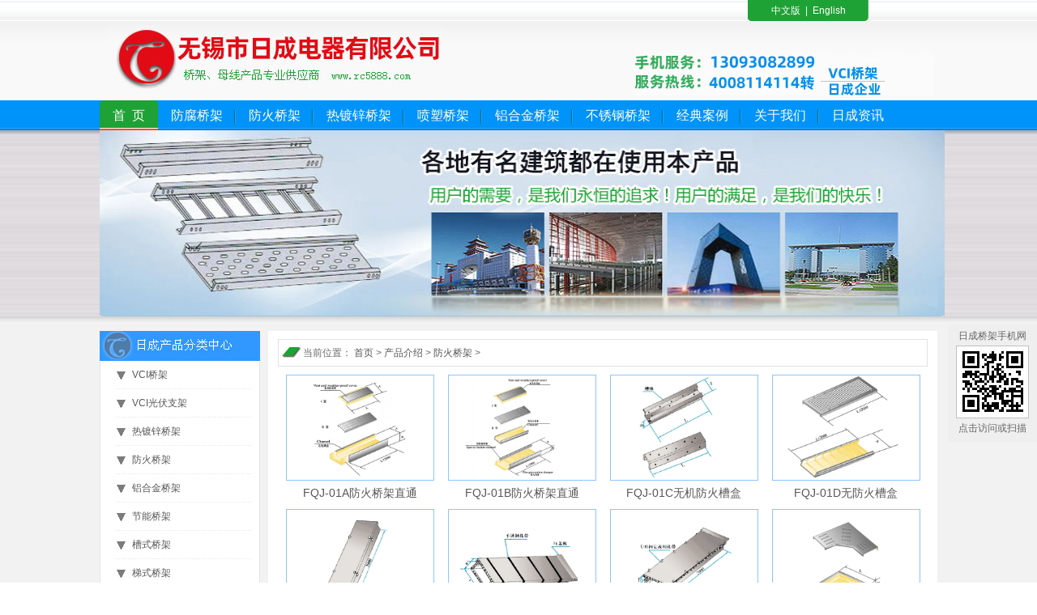

--- FILE ---
content_type: text/html
request_url: http://www.rc5888.com/fanghuoqiaojia.html
body_size: 4752
content:
<!DOCTYPE html PUBLIC "-//W3C//DTD XHTML 1.0 Transitional//EN" "http://www.w3.org/TR/xhtml1/DTD/xhtml1-transitional.dtd">
<html xmlns="http://www.w3.org/1999/xhtml">
<head>
<meta http-equiv="Content-Type" content="text/html; charset=utf-8" />
<meta http-equiv="X-UA-Compatible" content="IE=7">
<title>防火桥架-VCI桥架,VCI双金属桥架,VCI锌铝合金桥架,双金属涂层桥架-无锡市日成电器有限公司</title>
<meta name="keywords" content="防火桥架" />
<meta name="description" content="防火桥架" />
<link href="/skin/default/style/css.css" rel="stylesheet" type="text/css">
<script type="text/javascript" src="/skin/default/script/jquery.js"></script>
<script type="text/javascript" src="/skin/default/script/rc5888.js"></script>
<script src="/skin/default/script/uaredirect.js" type="text/javascript"></script><script type="text/javascript">uaredirect("http://m.rc5888.com/products.html");</script>
</head>
<body>

<div class="hd mw center">
	<div class="hd1"><div class="hd1_1 l">&nbsp;</div><div class="hd1_2 l central"><a href="/index.html" title="桥架,线缆桥架,无锡市日成电器有限公司">中文版</a>&nbsp;&nbsp|&nbsp&nbsp;<a href="/en" title="桥架,线缆桥架,无锡市日成电器有限公司">English</a></div></div>
<div class="hd2"><div class="hd2_1"><a href="/index.html" title="桥架,线缆桥架,无锡市日成电器有限公司"><img src="/skin/default/images/logo.jpg" border="0" alt="桥架,线缆桥架,无锡市日成电器有限公司" /></a></div><div class="hd2_2"><img src="/skin/default/images/i_tel.jpg" border="0" alt="" /></div></div>
	<div class="hd3 clearfix"><ul>
		<li class="current"><a href="/index.html" title="桥架,线缆桥架,无锡市日成电器有限公司">首&nbsp;&nbsp;页</a></li>
		<li><a href="/fangfuqiaojia.html" title="防腐桥架">防腐桥架</a></li>
		<li><a href="/fanghuoqiaojia.html" title="防火桥架">防火桥架</a></li>
		<li><a href="/reduxinqiaojia.html" title="热镀锌桥架">热镀锌桥架</a></li>
		<li><a href="/pensuqiaojia.html" title="喷塑桥架">喷塑桥架</a></li>
		<li><a href="/lvhejinqiaojia.html" title="铝合金桥架">铝合金桥架</a></li>
		<li><a href="/buxiugangqiaojia.html" title="不锈钢桥架">不锈钢桥架</a></li>
		<li><a href="/case.html" title="经典案例">经典案例</a></li>
		<li><a href="/about.html" title="关于我们">关于我们</a><ul>
<li><a href="/about.html" title="日成简介">日成简介</a></li><li><a href="/team.html" title="视频展示">视频展示</a></li><li><a href="/honor.html" title="荣誉和经典客户">荣誉和经典客户</a></li><li><a href="/chose.html" title="为什么选择我们">为什么选择我们</a></li><li><a href="/culture.html" title="企业文化">企业文化</a></li><li><a href="/agent.html" title="用户反馈">用户反馈</a></li><li><a href="/jobs.html" title="招贤纳士">招贤纳士</a></li><li><a href="/contact.html" title="联系我们">联系我们</a></li>
		</ul></li>
		<li class="last"><a href="/news.html" title="">日成资讯</a><ul>
<li><a href="/news/company_news.html" title="日成新闻">日成新闻</a></li><li><a href="/news/Industry_information.html" title="行业资讯">行业资讯</a></li><li><a href="/qiaojia/dianlanqiaojia-technology.html" title="电缆桥架技术">电缆桥架技术</a></li><li><a href="/qiaojia/dianlanqiaojia-knowledge.html" title="电缆桥架知识">电缆桥架知识</a></li>
		</ul></li>
	</ul></div>
	<div class="hd4 mw"><img src="/skin/default/images/banner/in/1.jpg" border="0" width="1043" height="230" alt="adff" /></div>
</div>

<div class="mn mw center">
<div class="mn1 clearfix tb">
	<div class="m11 td">
    <!---
    	<dl class="m144">
			<dt><a href="about.html" title=""><img src="/skin/default/images/l_t_gy.jpg" border="0" alt="关于我们" /></a></dt>
            
            
             <dd>&nbsp;&nbsp;<a href="/about.html" title="日成简介">日成简介</a></dd> <dd>&nbsp;&nbsp;<a href="/team.html" title="视频展示">视频展示</a></dd> <dd>&nbsp;&nbsp;<a href="/honor.html" title="荣誉和经典客户">荣誉和经典客户</a></dd> <dd>&nbsp;&nbsp;<a href="/chose.html" title="为什么选择我们">为什么选择我们</a></dd> <dd>&nbsp;&nbsp;<a href="/culture.html" title="企业文化">企业文化</a></dd> <dd>&nbsp;&nbsp;<a href="/agent.html" title="用户反馈">用户反馈</a></dd> <dd>&nbsp;&nbsp;<a href="/jobs.html" title="招贤纳士">招贤纳士</a></dd> <dd>&nbsp;&nbsp;<a href="/contact.html" title="联系我们">联系我们</a></dd>

		</dl>
        -->
        
		<dl class="m111">
			<dt><a href="products.html" title=""><img src="/skin/default/images/l_t_1.jpg" border="0" alt="产品分类中心" /></a></dt>
<dd><a title="VCI桥架" href="/VCIqiaojia.html">VCI桥架</a></dd><dd><a title="VCI光伏支架" href="/VCI.html">VCI光伏支架</a></dd><dd><a title="热镀锌桥架" href="/reduxinqiaojia.html">热镀锌桥架</a></dd><dd><a title="防火桥架" href="/fanghuoqiaojia.html">防火桥架</a></dd><dd><a title="铝合金桥架" href="/lvhejinqiaojia.html">铝合金桥架</a></dd><dd><a title="节能桥架" href="/jnqj.html">节能桥架</a></dd><dd><a title="槽式桥架" href="/csqj.html">槽式桥架</a></dd><dd><a title="梯式桥架" href="/tsqj.html">梯式桥架</a></dd><dd><a title="托盘式桥架" href="/tpsqj.html">托盘式桥架</a></dd><dd><a title="网格式桥架" href="/wgsqj.html">网格式桥架</a></dd><dd><a title="大跨距桥架" href="/dkjqj.html">大跨距桥架</a></dd><dd><a title="支架" href="/zj.html">支架</a></dd><dd><a title="马车螺栓" href="/mcls.html">马车螺栓</a></dd><dd><a title="连接片" href="/ljp.html">连接片</a></dd><dd><a title="高性价比桥架" href="/gaoxingjiabiqiaojia.html">高性价比桥架</a></dd><dd><a title="喷塑桥架" href="/pensuqiaojia.html">喷塑桥架</a></dd><dd><a title="不锈钢桥架" href="/buxiugangqiaojia.html">不锈钢桥架</a></dd>
		</dl>

        <a href="contact.html" title=""><img src="/skin/default/images/l_t_2.jpg" border="0" alt="日成联系方式" /></a>
<div style="margin-left:10px; font-size:13px">

无锡市日成电器有限公司<br />
网址：www.rc5888.com<br />
邮箱：rc5888@126.com<br />
电话：13093082899<br />
24小时咨询服务热线：13093082899&nbsp;&nbsp;18961882458
</div>

	</div>
	<div class="m12 td">
		
		</div>
	<div class="m13 td">
		<div class="s10"></div>
		<div class="m131 center tb">
			<div class="m1311 td"> 当前位置： <a href="index.html">首页</a> &gt; <a href="/products.html" title="产品介绍">产品介绍</a>&nbsp;&gt;&nbsp;<a href="/fanghuoqiaojia.html" title="防火桥架">防火桥架</a>&nbsp;&gt;&nbsp;</div>
			<div class="m1312 td textright"></div>
		</div>
		<div class="s10"></div>
		<div class="m132 center">
 
 <div class="prodlist">
 <ul><li><a class="p" href="/products/product_zuh6t.html" title="FQJ-01A防火桥架直通"><img src="/userfiles/products/2013103022404176928.jpg" alt="FQJ-01A防火桥架直通" width="175" height="125" border="0"></a><a href="/products/product_zuh6t.html" title="FQJ-01A防火桥架直通" class="t">FQJ-01A防火桥架直通</a></li></ul><ul><li><a class="p" href="/products/product_CSfKK.html" title="FQJ-01B防火桥架直通"><img src="/userfiles/products/2013103022411993800.jpg" alt="FQJ-01B防火桥架直通" width="175" height="125" border="0"></a><a href="/products/product_CSfKK.html" title="FQJ-01B防火桥架直通" class="t">FQJ-01B防火桥架直通</a></li></ul><ul><li><a class="p" href="/products/product_niVti.html" title="FQJ-01C无机防火槽盒"><img src="/userfiles/products/2013103022421656359.jpg" alt="FQJ-01C无机防火槽盒" width="175" height="125" border="0"></a><a href="/products/product_niVti.html" title="FQJ-01C无机防火槽盒" class="t">FQJ-01C无机防火槽盒</a></li></ul><ul><li><a class="p" href="/products/product_zuh6u.html" title="FQJ-01D无防火槽盒"><img src="/userfiles/products/2013103022425548784.jpg" alt="FQJ-01D无防火槽盒" width="175" height="125" border="0"></a><a href="/products/product_zuh6u.html" title="FQJ-01D无防火槽盒" class="t">FQJ-01D无防火槽盒</a></li></ul><ul><li><a class="p" href="/products/product_VPCaP.html" title="ZQJ-01A复合耐火阻燃与钢制汇线桥架"><img src="/userfiles/products/2013103022435526946.jpg" alt="ZQJ-01A复合耐火阻燃与钢制汇线桥架" width="175" height="125" border="0"></a><a href="/products/product_VPCaP.html" title="ZQJ-01A复合耐火阻燃与钢制汇线桥架" class="t">ZQJ-01A复合耐火阻燃与钢制汇线桥架</a></li></ul><ul><li><a class="p" href="/products/product_PK7VJ.html" title="ZQJ-01B复合耐火阻燃与钢制汇线桥架"><img src="/userfiles/products/2013103022442819143.jpg" alt="ZQJ-01B复合耐火阻燃与钢制汇线桥架" width="175" height="125" border="0"></a><a href="/products/product_PK7VJ.html" title="ZQJ-01B复合耐火阻燃与钢制汇线桥架" class="t">ZQJ-01B复合耐火阻燃与钢制汇线桥架</a></li></ul><ul><li><a class="p" href="/products/product_j1Crr.html" title="ZQJ-01C电缆阻燃槽盒"><img src="/userfiles/products/2013103022452464493.jpg" alt="ZQJ-01C电缆阻燃槽盒" width="175" height="125" border="0"></a><a href="/products/product_j1Crr.html" title="ZQJ-01C电缆阻燃槽盒" class="t">ZQJ-01C电缆阻燃槽盒</a></li></ul><ul><li><a class="p" href="/products/product_gaNla.html" title="ZQJ-02A水平弯通"><img src="/userfiles/products/2013103022460627257.jpg" alt="ZQJ-02A水平弯通" width="175" height="125" border="0"></a><a href="/products/product_gaNla.html" title="ZQJ-02A水平弯通" class="t">ZQJ-02A水平弯通</a></li></ul><ul><li><a class="p" href="/products/product_ytf4s.html" title="ZQJ-02C垂直下弯通"><img src="/userfiles/products/2013103022470441084.jpg" alt="ZQJ-02C垂直下弯通" width="175" height="125" border="0"></a><a href="/products/product_ytf4s.html" title="ZQJ-02C垂直下弯通" class="t">ZQJ-02C垂直下弯通</a></li></ul><ul><li><a class="p" href="/products/product_VFlCR.html" title="Z(F)QJ-03A水平三通"><img src="/userfiles/products/2013103022480690802.jpg" alt="Z(F)QJ-03A水平三通" width="175" height="125" border="0"></a><a href="/products/product_VFlCR.html" title="Z(F)QJ-03A水平三通" class="t">Z(F)QJ-03A水平三通</a></li></ul><ul><li><a class="p" href="/products/product_5zmAz.html" title="Z(F)QJ-03A上垂直三通"><img src="/userfiles/products/2013103022484775737.jpg" alt="Z(F)QJ-03A上垂直三通" width="175" height="125" border="0"></a><a href="/products/product_5zmAz.html" title="Z(F)QJ-03A上垂直三通" class="t">Z(F)QJ-03A上垂直三通</a></li></ul><ul><li><a class="p" href="/products/product_hbOmb.html" title="ZQJ-02C水平四通"><img src="/userfiles/products/2013103022493519710.jpg" alt="ZQJ-02C水平四通" width="175" height="125" border="0"></a><a href="/products/product_hbOmb.html" title="ZQJ-02C水平四通" class="t">ZQJ-02C水平四通</a></li></ul><ul><li><a class="p" href="/products/product_M7c4I.html" title="Z(F)QJ-03A变径接头"><img src="/userfiles/products/2013103022503194043.jpg" alt="Z(F)QJ-03A变径接头" width="175" height="125" border="0"></a><a href="/products/product_M7c4I.html" title="Z(F)QJ-03A变径接头" class="t">Z(F)QJ-03A变径接头</a></li></ul><ul><li><a class="p" href="/products/product_7pMn3.html" title="Z(F)QJ-03A无机防火隔板"><img src="/userfiles/products/2013103022510837609.jpg" alt="Z(F)QJ-03A无机防火隔板" width="175" height="125" border="0"></a><a href="/products/product_7pMn3.html" title="Z(F)QJ-03A无机防火隔板" class="t">Z(F)QJ-03A无机防火隔板</a></li></ul>		<div class="s10"></div>
</div>

		</div>
	</div>
</div>
<div class="s15"></div>
</div>

<div class="ft">
	<div class="s15"></div>
	<div class="ft1 mw center">
			<a href="/index.html">首&nbsp;&nbsp;页</a><a href="/gaoxingjiabiqiaojia.html" class="td current">高性价比桥架</a><a href="/fanghuoqiaojia.html" class="td">防火桥架</a>
				<a href="/reduxinqiaojia.html" class="td">热镀锌桥架</a><a href="/pensuqiaojia.html" class="td">喷塑桥架</a><a href="/lvhejinqiaojia.html" class="td">铝合金桥架</a><a href="/buxiugangqiaojia.html" class="td">不锈钢桥架</a><a href="case.html">经典案例</a><a href="/about.html">关于我们</a><a href="/news.html" class="last">日成资讯</a>
	</div>
	<div class="s5"></div>
	<div class="ft2 mw center tb">
		<div class="ft21 td"><img src="/skin/default/images/l_b_logo.jpg" border="0" alt="" /></div>
		<div class="ft22 td">
		无锡市日成电器有限公司   用户的需要，是我们永恒的追求！用户的满足，是我们大的快乐！ <script>
var _hmt = _hmt || [];
(function() {
  var hm = document.createElement("script");
  hm.src = "https://hm.baidu.com/hm.js?10d6a8e1c6ba9e69fb581b03544e7e00";
  var s = document.getElementsByTagName("script")[0]; 
  s.parentNode.insertBefore(hm, s);
})();
</script>
<br />
公司地址：无锡市中山西路（欧风街）柯兰公寓3F 电话号码：4008114114转VCI桥架或日成企业<br />
传真号码： 网址：<a href="http://www.rc5888.com">www.rc5888.com</a> 邮箱：rc5888@126.com   rc5888@sina.com
		</div>
		<div class="ft23 td">欢迎访问我司手机网站：<br />
<a href="http://m.rc5888.com">http://m.rc5888.com</a><br />
</div>
		<div class="ft24 td"><a href="http://m.rc5888.com"><img src="/skin/default/images/l_b_ewm.jpg" border="0" alt="" /></a></div>
<!-- Baidu Button BEGIN -->
<script type="text/javascript" id="bdshare_js" data="type=slide&amp;img=7&amp;pos=left&amp;uid=613624" ></script>
<script type="text/javascript" id="bdshell_js"></script>
<script type="text/javascript">
var bds_config={"bdTop":213};
document.getElementById("bdshell_js").src = "http://bdimg.share.baidu.com/static/js/shell_v2.js?cdnversion=" + Math.ceil(new Date()/3600000);
</script>
<!-- Baidu Button END -->
	</div>
	<div class="s15"></div>
</div>
 <!--APP浮层开始-->            
<div class="pop-autoapp" id="popautoapp">
  <a href="http://m.rc5888.com">
    <div class="pop-autoapp-close">
      <i class="icon16 icon16-close" onclick="acqrclick(event);"></i>
    </div>
    <div>日成桥架手机网</div>
    <div>
      <img src="/skin/default/images/app.jpg"  width="90" height="90"/>
    </div>
    <div>点击访问或扫描</div>
  </a>
</div>
            <!--APP浮层结束-->

</body>
</html>

--- FILE ---
content_type: text/css
request_url: http://www.rc5888.com/skin/default/style/css.css
body_size: 3916
content:
 /* This needs to be first because FF3 is now supporting this  */
.clearfix {display: inline-block;}

.clearfix:after {
    content: " ";
    display: block;
    height: 0;
    clear: both;
    font-size: 0;
    visibility: hidden;
}
/* Hides from IE-mac \*/
* html .clearfix {height: 1%;}
.clearfix {display: block;}
html{color:#666;background:#fff;overflow:auto;overflow-y:scroll;height:100%;}
body,div,dl,dt,dd,ul,ol,li,h1,h2,h3,h4,h5,h6,pre,code,form,fieldset,legend,input,textarea,p,blockquote,th,td{margin:0;padding:0;}
table{border-collapse:collapse;border-spacing:0;}
fieldset,img{border:0;}
address,caption,cite,code,dfn,em,th,var{font-style:normal;font-weight:normal;}
ul,li{list-style:none;}
caption,th{text-align:left;}
h1,h2,h3,h4,h5,h6{font-size:100%;font-weight:normal;}
q:before,q:after{content:'';}
abbr,acronym{border:0;font-variant:normal;}
sup{vertical-align:text-top;}
sub{vertical-align:text-bottom;}
input,textarea,select{font-family:inherit;font-size:inherit;font-weight:inherit;*font-size:100%; z-index:-1;}
input.text{line-height:18px;height:13px;}
legend{color:#000;}
br{letter-spacing:0px;}
a{text-decoration:none;}

p{margin:0 0 20px 0;line-height:22px;}
.center{margin:0px auto;}
.central{text-align:center !important;}
.l{float:left;}
.r{float:right;}
.textleft{ text-align:left; }
.textright{ text-align:right; }
.middle{vertical-align:middle;}
.clear{float:none; clear:both;font-size:0px;line-height:0px;height:0px; min-height:0px; padding:0px; margin:0px; overflow:hidden;}
.hide{display:none;}
.mw{width:1034px;}
.hr{height:1px;line-height:0px;font-size:0px;border-top:solid 1px #f1f1f1;margin-top:10px;}
.inline{ display:inline; }
.hand{cursor:pointer;}
a{ outline:none; color:#575757; }
a img{border:none;}
a:hover{ text-decoration:none; }

.tb{display:table;}
.tr{display:table-row;}
.td{display:table-cell;/*width:2000px;*/*display:inline-block;*display:inline;*zoom:1;*width:auto;*float:left;vertical-align:top;}

body{ font-size:12px; font-family:Arial, Helvetica, sans-serif; background-color:#fff; line-height:22px;background:#f2f2f2 url('../images/top_bg1.jpg') repeat-x;}

.hd{height:409px;}
.hd1{height:26px;}
.hd1_1{width:800px;}
.hd1_2{width:149px; height:26px;line-height:26px;background:url('../images/version_bg.jpg') no-repeat;color:#fff;}
.hd1_2 a:link{color:#fff;}
.hd1_2 a:visited{color:#fff;}
.hd1_2 a:hover{color:#fff;}
.hd1_2 a:active{color:#fff;}
.hd2{height:98px;position:relative;}
.hd2_1{position:absolute;left:10px;top:5px;}
.hd2_2{position:absolute;left:660px;top:35px;}

.hd3{height:37px;}
.hd3 ul li{font-size:16px;height:37px;line-height:37px;float:left;background:url('../images/l_s_1.jpg') right 11px  no-repeat;position:relative;}
.hd3 ul li ul,.hd3 ul li.current ul{position:absolute;top:37px;left:0;display:none;}
.hd3 ul li ul li,.hd3 ul li.current ul li{background:url('');height:25px;width:80px;}
.hd3 ul li ul li a,.hd3 ul li.current ul li a{background:url('');display:block;border-top:1px #6ec3fd solid;background-color:#0081e4;text-align:center;width:85px;height:25px;line-height:25px; font-size:12px;}
.hd3 ul li ul li a:hover,.hd3 ul li.current ul li a:hover{background-color:#0094f9; font-size:12px;}
.hd3 ul li.last{font-size:16px;height:37px;line-height:37px;float:left;background:url('');}
.hd3 ul li a{padding:0 16px;display:block;}
.hd3 ul li a:link{color:#fff;}
.hd3 ul li a:visited{color:#fff;}
.hd3 ul li a:hover{color:#fff;}
.hd3 ul li a:active{color:#fff;}
.hd3 ul li.current{background:url('../images/t_b_1.jpg') left top no-repeat}
.hd3 ul li.current a{background:url('../images/t_b_2.jpg') right top no-repeat}



.hd4{height:315px;}
.hd5{height:30px;background:url('../images/hd5_bg.jpg') no-repeat;}

.m11{width:198px;background-color:#fff;}
.m111 dd{height:35px;background:url('../images/l_d_10.jpg') no-repeat;}
.m111 dd.current{height:37px;background:url('../images/l_d_2.jpg') no-repeat;}
.m111 dd a{padding-left:40px;line-height:35px;}
.m12{width:10px;}
.m13{width:826px;background-color:#fff;}
.m131{width:800px;border:1px solid #e1e1e1;}
.m1311{width:500px;padding:5px 10px 5px 30px;vertical-align:middle;background:url('../images/r_t_1.jpg') 4px 8px no-repeat;}
.m1312{width:240px;padding-right:5px 10px 5px 0;vertical-align:middle;line-height:35px;}
.m132{width:800px; font-size:14px; line-height:23px;min-height:400px;_min-height:400px;*min-height:400px;}
.m132 ul li{width:200px;float:left;overflow:hidden;}
.m132 ul li p{width:172px;height:200px;background:url('../images/l_r_2.jpg') no-repeat;padding:5px 0 0 5px;margin:0 auto;}
.m132 ul li p a.p{display:block;width:161px;height:140px;overflow:hidden;}
.m132 ul li p a.t{display:block;width:161px;height:50px;line-height:25px;overflow:hidden;text-align:center;}
.m133{width:800px;height:53px;background-color:#028be1;}
.m133 a{background:url('../images/r_t_3.jpg') no-repeat;padding:0 35px 0 35px;line-height:53px;color:#fff;}
.m133 a.current{background:url('../images/r_t_2.jpg') no-repeat;}
.m133 a:link{color:#fff;}
.m133 a:visited{color:#fff;}
.m133 a:hover{color:#fff;}
.m133 a:active{color:#fff;}

.m144 dd{height:35px;background:url('../images/l_d_11.jpg') no-repeat;}
.m144 dd.current{height:37px;background:url('../images/l_d_2.jpg') no-repeat;}
.m144 dd a{padding-left:40px;line-height:35px;}


.mn2,.mn3,.mn4,.mn5,.mn6{background-color:#fff;}
.m21,.m31,.m41,.m51,.m61{height:32px;font-size:20px;line-height:32px;color:#fff;background:url('../images/t_bg.jpg') no-repeat;padding-left:50px;}
.m21:link,.m31:link,.m41:link,.m51:link,.m61:link{color:#fff;}
.m21:visited,.m31:visited,.m41:visited,.m51:visited,.m61:visited{color:#fff;}

.m221{width:380px;height:280px;background:url('../images/l_l_1.jpg') 10px 10px no-repeat;}
.m221 ul{padding:55px 0 0 10px;}
.m221 ul li{height:25px;}
.m221 ul li a{height:25px;line-height:25px;padding-left:20px;background:url('../images/l_d_4.jpg') 0 -5px no-repeat;}
.m221 ul li a:hover{height:25px;line-height:25px;padding-left:20px;background:url('../images/l_d_3.jpg') 0 -5px no-repeat;}
.m222{width:324px;}
.m222 dl{width:300px;margin-top:10px;}
.m222 dt{height:33px;font-size:14px;font-weight:bold;color:#1ea234;}
.m222 dd.t{font-size:12px;line-height:33px;color:#1ea234;background-color:#cecece;}
.m222 dd{height:33px;line-height:33px;padding-left:10px;border-top:1px solid #fff;font-size:12px;color:#111;background-color:#e6e6e6;}

.m223{width:330px;}
.m32{width:1000px;border-bottom:3px solid #1ea235;}
.m32 ul{width:900px;height:30px;margin:0 auto;}
.m32 ul li a{color:#fff;width:180px;height:30px;line-height:30px;background:url('../images/l_d_5.jpg') no-repeat;display:block;float:left;text-align:center;}
.m32 ul li a.current{width:180px;height:30px;line-height:30px;background:url('../images/l_d_6.jpg') no-repeat;display:block;}
.m33{width:1000px;}
.m33 ul li{width:200px;float:left;}
.m33 ul li a.p{width:175px;height:125px;display:block;padding:1px;border:1px solid #1ea234;margin:0 auto;}
.m33 ul li a.t{width:175px;height:30px;line-height:30px;display:block;margin:0 auto;text-align:center;}

.m42{height:450px;background:url('../images/l_bg_04.jpg') 0 5px no-repeat;position:relative;}
.m421{position:absolute;top:20px;left:20px;width:350px;height:200px;}
.m422{position:absolute;top:185px;left:10px;width:1000px;height:200px;}
.m423{position:absolute;top:330px;left:100px;width:300px;height:200px;font-size:14px;color:#1ea234;}
.m43{height:280px;position:relative;}
.m431{position:absolute;top:20px;left:20px;width:250px;height:200px;}
.m432{position:absolute;top:20px;left:400px;width:600px;height:180px;}
.m433{position:absolute;top:170px;left:380px;width:650px;height:100px;}

.m52{width:980px;}
.m52 dl{width:980px;}
.m52 dl dd{width:490px;}
.m52 dl dd ol{width:462px;height:40px;background:url('../images/l_d_9.jpg') left bottom no-repeat;margin:0 auto;}
.m52 dl dd li{width:462px;height:40px;margin:0 auto;}
.m52 dl dd li a{display:block;width:432px;height:29px;padding-left:30px;background:url('../images/l_l_3.jpg') no-repeat;}
.m52 dl dd li a:link{background:url('../images/l_l_3.jpg') no-repeat;}
.m52 dl dd li a:hover{background:url('../images/l_l_4.jpg') no-repeat;}
.m52 dl dd li a span{float:right;}
.m62{width:1001px;}
.m62 ul li{width:143px;float:left;/*display:table-cell;*display:inline-block;*display:inline;*zoom:1;*width:auto;*/vertical-align:top;text-align:center;}
.m62 ul li a{text-align:center;}
.m63{width:1001px;}
.m63 a{padding-right:28px;float:left;}
.m63 a.last{padding-right:0;float:left;}

.ft{background-color:#0092f9;border-top:1px solid #fff;}
.ft1{height:30px;background:url('../images/l_l_2.jpg') 0 25px repeat-x;}
.ft1 a{font-size:14px;padding:0 20px;background:url('../images/l_s_1.jpg') right top  no-repeat;}
.ft1 a.last{padding:0 20px;background:url('');}
.ft2{}
.ft1 a{float:left;}
.ft *{color:#fff;}
.ft a{color:#fff;}
.ft a:link{color:#fff;}
.ft a:visited{color:#fff;}
.ft a:hover{color:#fff;}
.ft a:active{color:#fff;}

.hide{display:none;}

.s3{width:100%;height:3px;font-size:0;clear:both;}
.s5{width:100%;height:5px;font-size:0;clear:both;}
.s8{width:100%;height:8px;font-size:0;clear:both;}
.s10{width:100%;height:10px;font-size:0;clear:both;}
.s15{width:100%;height:15px;font-size:0;clear:both;}

 /* ������������Ѷ���� */
#newslist{ width:780px;margin:0 auto; text-align:left;padding-left:10px;}
#newslist ul{}
#newslist ul li{ width:780px;background:url("../images/line01.gif") repeat-x left bottom; }
#newslist ul li a{display:block;line-height:30px;padding-left:18px;background:url("../images/cion03.gif") no-repeat 3px 9px;}
#newslist ul li a span{float:right;}
#newslist ul li a:link{}
#newslist ul li a:visited{}
#newslist ul li a:hover{background:url("../images/cion033.gif") no-repeat 3px 9px;}
#newslist ul li a:active{}
.pageinfo{text-align:right;}

.newsdt{width:780px;margin:0 auto;padding-left:10px;}
.newsdt .title{width:780px;text-align:center;font-size:25px;line-height:30px;font-weight:bold;font-family:"΢���ź�"}
.newsdt .description{width:780px;height:30px;text-align:center;font-size:12px;line-height:30px;}
.newsdt .content{width:780px;line-height:23px;}


.prodlist{width:800px;margin:0 auto;}
.prodlist ul{width:200px;float:left;}
.prodlist ul li{width:200px;margin:0 auto;text-align:center;}
.prodlist ul li a.p{width:179px;height:127px;display:block;text-align:center;padding:1px;margin:0 auto;}
.prodlist ul li a.p:link{border:1px #8dc5fe solid;}
.prodlist ul li a.p:visited{border:1px #8dc5fe solid;}
.prodlist ul li a.p:hover{border:1px #3198ff solid;}
.prodlist ul li a.t{width:175px;height:35px;line-height:30px;display:block;text-align:center;margin:0 auto;}


 /* �����ǲ�Ʒ����ͼƬ���� */
.mnm1{width:700px;font:14px/26px "΢���ź�""����";color:#080808;height:34px;text-align:left;background:url("../images/lanmubg.gif") no-repeat;}
.mnm1 a{height:34px;line-height:34px;color:#080808;font-weight:normal; float:left;}
.mnm1 a.l{width:130px;text-align:center;}
.mnm1 a.r{ color:#999}
.mnm2{width:700px;margin:5px 0;border-bottom:0px solid #ccc;}
.mnm22-1 ul li{width:155px;height:150px;float:left;text-align:center;margin-top:10px;}
.mnm22-1 ul li a.p{width:145px;height:121px;margin:0 auto;display:block;border:1px solid #ccc;text-align:center;}
.mnm22-1 ul li a.t{width:147px;height:22px;line-height:22px;margin:0 auto;display:block; background-color:#c0c0c0;text-align:center; color:#333}



 /* �������ֻ���վͼƬ���� */
.pop-autoapp{width:110px;height:146px;position:fixed;left:50%;margin-left:530px;top:400px;_position:absolute;z-index:800;}
.pop-autoapp a{display:block;width:110px;height:146px;text-align:center;}
.pop-autoapp a:link,.pop-autoapp a:visited{color:#666666;background-color:#efefef;text-decoration:none;}
.pop-autoapp a:hover{color:#666666;background-color:#d0d0d0;text-decoration:none;}
.pop-autoapp a div{line-height:24px;}
.pop-autoapp a .pop-autoapp-close{height:0px;margin-bottom:3px;text-align:left;background-color:#ffffff;}
.pop-autoapp i.icon16-close{width:16px;height:16px;display:inline-block;padding:0;overflow:hidden;cursor:pointer;visibility:hidden;_visibility:visible;}
.pop-autoapp i.icon16-close{background-position:-133px -107px;}
.pop-autoapp i.icon16-close:hover{background-position:-93px -107px;cursor:pointer;background-color:#3B5998;}
.pop-autoapp:hover i.icon16{visibility:visible;}

--- FILE ---
content_type: application/javascript
request_url: http://www.rc5888.com/skin/default/script/rc5888.js
body_size: 1203
content:
$(document).ready(function(){
    $(".m133 a").hover(function() {
		$(this).addClass("current").siblings().removeClass("current");
		$(".m132 ul").eq($(".m133 a").index(this)).addClass("current").show().siblings().hide();
    }, function() {
        
    })
    $(".m32 ul li a").hover(function() {
		$(this).addClass("current").siblings().removeClass("current");
		$(".m33 ul").eq($(".m32 ul li a").index(this)).addClass("current").show().siblings().hide();
    }, function() {
        
    })
	$(".hd3 ul li").hover(function() {
        $(this).find("ul:first").show();
    }, function() {
        $(this).find("ul:first").hide();
    })


	var _wrap=$(".hd52 ul.line");
	var _interval=2000;
	var _moving;
	_wrap.hover(function(){
	clearInterval(_moving);
	},function(){
	_moving=setInterval(function(){
	var _field=_wrap.find("li:first");
	var _h=_field.height();
	_field.animate({marginTop:-_h+"px"},600,function(){
	_field.css("marginTop",0).appendTo(_wrap);
	})
	},_interval)
	}).trigger("mouseleave");
});

function AddFavorite(sURL, sTitle){
    try{
     window.external.addFavorite(sURL, sTitle);
     }
    catch(e){
       try{
        window.sidebar.addPanel(sTitle, sURL, "");
        }
       catch(e){
        alert("加入收藏失败，请使用Ctrl+D进行添加");
        }
    }
}
function SetHome(obj,vrl){
        try{
        obj.style.behavior='url(#default#homepage)';obj.setHomePage(vrl);
            }
        catch(e){
       if(window.netscape) {
        try{
          netscape.security.PrivilegeManager.enablePrivilege("UniversalXPConnect");
        }catch(e){
          alert("此操作被浏览器拒绝！\n请在浏览器地址栏输入about:config并回车\n然后将[signed.applets.codebase_principal_support]的值设置为'true',双击即可。");
        }
        var prefs = Components.classes['@mozilla.org/preferences-service;1'].getService(Components.interfaces.nsIPrefBranch);
        prefs.setCharPref('browser.startup.homepage',vrl);
        }
        }
}